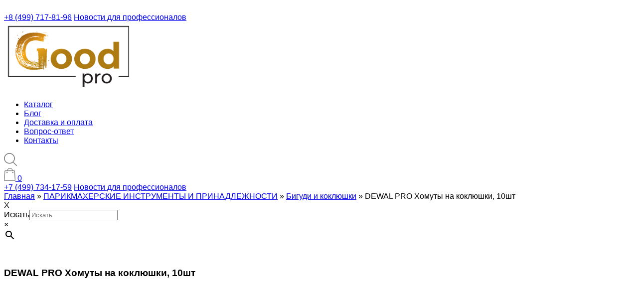

--- FILE ---
content_type: text/html; charset=UTF-8
request_url: https://goodzel.ru/product/34517/
body_size: 20092
content:
<!doctype html>
<html lang="ru-RU" >

<head>
    <meta charset="UTF-8">
    <meta name="viewport" content="width=device-width, initial-scale=1.0">
    <link rel="preconnect" href="https://fonts.gstatic.com">
    <link rel="stylesheet" type="text/css" href="//cdn.jsdelivr.net/npm/slick-carousel@1.8.1/slick/slick.css" />
    <link href="https://fonts.googleapis.com/css2?family=Montserrat:wght@400;500;700&display=swap" rel="stylesheet">
    <link rel="stylesheet" href="https://goodzel.ru/wp-content/themes/goodzel/css/style.css">
	<meta charset="UTF-8" />
	<meta name="viewport" content="width=device-width, initial-scale=1" />
	<meta name='robots' content='index, follow, max-image-preview:large, max-snippet:-1, max-video-preview:-1' />

	<!-- This site is optimized with the Yoast SEO plugin v26.6 - https://yoast.com/wordpress/plugins/seo/ -->
	<title>DEWAL PRO Хомуты на коклюшки, 10шт - Интернет магазин профессиональной косметики Хороший</title>
	<meta name="description" content="DEWAL PRO Хомуты на коклюшки, 10шт - купить в интернет магазине ХОРОШИЙ. В нашем ассортименте большое разнообразие профессиональных брендовых средств. Тел. ☎+7 (499) 734-17-59" />
	<link rel="canonical" href="https://goodzel.ru/product/34517/" />
	<meta property="og:locale" content="ru_RU" />
	<meta property="og:type" content="article" />
	<meta property="og:title" content="DEWAL PRO Хомуты на коклюшки, 10шт - Интернет магазин профессиональной косметики Хороший" />
	<meta property="og:description" content="DEWAL PRO Хомуты на коклюшки, 10шт - купить в интернет магазине ХОРОШИЙ. В нашем ассортименте большое разнообразие профессиональных брендовых средств. Тел. ☎+7 (499) 734-17-59" />
	<meta property="og:url" content="https://goodzel.ru/product/34517/" />
	<meta property="og:site_name" content="Интернет магазин профессиональной косметики Хороший" />
	<meta property="article:modified_time" content="2026-01-15T19:22:57+00:00" />
	<meta property="og:image" content="http://goodzel.ru/wp-content/uploads/2021/02/dewal_professional_khomuty_na_koklyushki_dewal_silikonovye_dlinnye_50_sht_2177114_1.jpg" />
	<meta property="og:image:width" content="550" />
	<meta property="og:image:height" content="550" />
	<meta property="og:image:type" content="image/jpeg" />
	<meta name="twitter:card" content="summary_large_image" />
	<meta name="twitter:label1" content="Примерное время для чтения" />
	<meta name="twitter:data1" content="1 минута" />
	<script type="application/ld+json" class="yoast-schema-graph">{"@context":"https://schema.org","@graph":[{"@type":"WebPage","@id":"https://goodzel.ru/product/34517/","url":"https://goodzel.ru/product/34517/","name":"DEWAL PRO Хомуты на коклюшки, 10шт - Интернет магазин профессиональной косметики Хороший","isPartOf":{"@id":"https://goodzel.ru/#website"},"primaryImageOfPage":{"@id":"https://goodzel.ru/product/34517/#primaryimage"},"image":{"@id":"https://goodzel.ru/product/34517/#primaryimage"},"thumbnailUrl":"https://goodzel.ru/wp-content/uploads/2021/02/dewal_professional_khomuty_na_koklyushki_dewal_silikonovye_dlinnye_50_sht_2177114_1.jpg","datePublished":"2021-02-01T21:44:31+00:00","dateModified":"2026-01-15T19:22:57+00:00","description":"DEWAL PRO Хомуты на коклюшки, 10шт - купить в интернет магазине ХОРОШИЙ. В нашем ассортименте большое разнообразие профессиональных брендовых средств. Тел. ☎+7 (499) 734-17-59","breadcrumb":{"@id":"https://goodzel.ru/product/34517/#breadcrumb"},"inLanguage":"ru-RU","potentialAction":[{"@type":"ReadAction","target":["https://goodzel.ru/product/34517/"]}]},{"@type":"ImageObject","inLanguage":"ru-RU","@id":"https://goodzel.ru/product/34517/#primaryimage","url":"https://goodzel.ru/wp-content/uploads/2021/02/dewal_professional_khomuty_na_koklyushki_dewal_silikonovye_dlinnye_50_sht_2177114_1.jpg","contentUrl":"https://goodzel.ru/wp-content/uploads/2021/02/dewal_professional_khomuty_na_koklyushki_dewal_silikonovye_dlinnye_50_sht_2177114_1.jpg","width":550,"height":550},{"@type":"BreadcrumbList","@id":"https://goodzel.ru/product/34517/#breadcrumb","itemListElement":[{"@type":"ListItem","position":1,"name":"Главная страница","item":"https://goodzel.ru/"},{"@type":"ListItem","position":2,"name":"DEWAL PRO Хомуты на коклюшки, 10шт"}]},{"@type":"WebSite","@id":"https://goodzel.ru/#website","url":"https://goodzel.ru/","name":"Интернет магазин профессиональной косметики Хороший","description":"","publisher":{"@id":"https://goodzel.ru/#organization"},"potentialAction":[{"@type":"SearchAction","target":{"@type":"EntryPoint","urlTemplate":"https://goodzel.ru/?s={search_term_string}"},"query-input":{"@type":"PropertyValueSpecification","valueRequired":true,"valueName":"search_term_string"}}],"inLanguage":"ru-RU"},{"@type":"Organization","@id":"https://goodzel.ru/#organization","name":"Интернет-магазин Хороший","url":"https://goodzel.ru/","logo":{"@type":"ImageObject","inLanguage":"ru-RU","@id":"https://goodzel.ru/#/schema/logo/image/","url":"https://goodzel.ru/wp-content/uploads/2021/03/logo.png","contentUrl":"https://goodzel.ru/wp-content/uploads/2021/03/logo.png","width":300,"height":159,"caption":"Интернет-магазин Хороший"},"image":{"@id":"https://goodzel.ru/#/schema/logo/image/"}}]}</script>
	<!-- / Yoast SEO plugin. -->


<link rel="alternate" type="application/rss+xml" title="Интернет магазин профессиональной косметики Хороший &raquo; Лента" href="https://goodzel.ru/feed/" />
<link rel="alternate" type="application/rss+xml" title="Интернет магазин профессиональной косметики Хороший &raquo; Лента комментариев" href="https://goodzel.ru/comments/feed/" />
<link rel="alternate" title="oEmbed (JSON)" type="application/json+oembed" href="https://goodzel.ru/wp-json/oembed/1.0/embed?url=https%3A%2F%2Fgoodzel.ru%2Fproduct%2F34517%2F" />
<link rel="alternate" title="oEmbed (XML)" type="text/xml+oembed" href="https://goodzel.ru/wp-json/oembed/1.0/embed?url=https%3A%2F%2Fgoodzel.ru%2Fproduct%2F34517%2F&#038;format=xml" />
<style id='wp-img-auto-sizes-contain-inline-css'>
img:is([sizes=auto i],[sizes^="auto," i]){contain-intrinsic-size:3000px 1500px}
/*# sourceURL=wp-img-auto-sizes-contain-inline-css */
</style>
<style id='wp-emoji-styles-inline-css'>

	img.wp-smiley, img.emoji {
		display: inline !important;
		border: none !important;
		box-shadow: none !important;
		height: 1em !important;
		width: 1em !important;
		margin: 0 0.07em !important;
		vertical-align: -0.1em !important;
		background: none !important;
		padding: 0 !important;
	}
/*# sourceURL=wp-emoji-styles-inline-css */
</style>
<style id='wp-block-library-inline-css'>
:root{--wp-block-synced-color:#7a00df;--wp-block-synced-color--rgb:122,0,223;--wp-bound-block-color:var(--wp-block-synced-color);--wp-editor-canvas-background:#ddd;--wp-admin-theme-color:#007cba;--wp-admin-theme-color--rgb:0,124,186;--wp-admin-theme-color-darker-10:#006ba1;--wp-admin-theme-color-darker-10--rgb:0,107,160.5;--wp-admin-theme-color-darker-20:#005a87;--wp-admin-theme-color-darker-20--rgb:0,90,135;--wp-admin-border-width-focus:2px}@media (min-resolution:192dpi){:root{--wp-admin-border-width-focus:1.5px}}.wp-element-button{cursor:pointer}:root .has-very-light-gray-background-color{background-color:#eee}:root .has-very-dark-gray-background-color{background-color:#313131}:root .has-very-light-gray-color{color:#eee}:root .has-very-dark-gray-color{color:#313131}:root .has-vivid-green-cyan-to-vivid-cyan-blue-gradient-background{background:linear-gradient(135deg,#00d084,#0693e3)}:root .has-purple-crush-gradient-background{background:linear-gradient(135deg,#34e2e4,#4721fb 50%,#ab1dfe)}:root .has-hazy-dawn-gradient-background{background:linear-gradient(135deg,#faaca8,#dad0ec)}:root .has-subdued-olive-gradient-background{background:linear-gradient(135deg,#fafae1,#67a671)}:root .has-atomic-cream-gradient-background{background:linear-gradient(135deg,#fdd79a,#004a59)}:root .has-nightshade-gradient-background{background:linear-gradient(135deg,#330968,#31cdcf)}:root .has-midnight-gradient-background{background:linear-gradient(135deg,#020381,#2874fc)}:root{--wp--preset--font-size--normal:16px;--wp--preset--font-size--huge:42px}.has-regular-font-size{font-size:1em}.has-larger-font-size{font-size:2.625em}.has-normal-font-size{font-size:var(--wp--preset--font-size--normal)}.has-huge-font-size{font-size:var(--wp--preset--font-size--huge)}.has-text-align-center{text-align:center}.has-text-align-left{text-align:left}.has-text-align-right{text-align:right}.has-fit-text{white-space:nowrap!important}#end-resizable-editor-section{display:none}.aligncenter{clear:both}.items-justified-left{justify-content:flex-start}.items-justified-center{justify-content:center}.items-justified-right{justify-content:flex-end}.items-justified-space-between{justify-content:space-between}.screen-reader-text{border:0;clip-path:inset(50%);height:1px;margin:-1px;overflow:hidden;padding:0;position:absolute;width:1px;word-wrap:normal!important}.screen-reader-text:focus{background-color:#ddd;clip-path:none;color:#444;display:block;font-size:1em;height:auto;left:5px;line-height:normal;padding:15px 23px 14px;text-decoration:none;top:5px;width:auto;z-index:100000}html :where(.has-border-color){border-style:solid}html :where([style*=border-top-color]){border-top-style:solid}html :where([style*=border-right-color]){border-right-style:solid}html :where([style*=border-bottom-color]){border-bottom-style:solid}html :where([style*=border-left-color]){border-left-style:solid}html :where([style*=border-width]){border-style:solid}html :where([style*=border-top-width]){border-top-style:solid}html :where([style*=border-right-width]){border-right-style:solid}html :where([style*=border-bottom-width]){border-bottom-style:solid}html :where([style*=border-left-width]){border-left-style:solid}html :where(img[class*=wp-image-]){height:auto;max-width:100%}:where(figure){margin:0 0 1em}html :where(.is-position-sticky){--wp-admin--admin-bar--position-offset:var(--wp-admin--admin-bar--height,0px)}@media screen and (max-width:600px){html :where(.is-position-sticky){--wp-admin--admin-bar--position-offset:0px}}

/*# sourceURL=wp-block-library-inline-css */
</style><link rel='stylesheet' id='wc-blocks-style-css' href='https://goodzel.ru/wp-content/plugins/woocommerce/assets/client/blocks/wc-blocks.css?ver=wc-10.4.3' media='all' />
<style id='global-styles-inline-css'>
:root{--wp--preset--aspect-ratio--square: 1;--wp--preset--aspect-ratio--4-3: 4/3;--wp--preset--aspect-ratio--3-4: 3/4;--wp--preset--aspect-ratio--3-2: 3/2;--wp--preset--aspect-ratio--2-3: 2/3;--wp--preset--aspect-ratio--16-9: 16/9;--wp--preset--aspect-ratio--9-16: 9/16;--wp--preset--color--black: #000000;--wp--preset--color--cyan-bluish-gray: #abb8c3;--wp--preset--color--white: #FFFFFF;--wp--preset--color--pale-pink: #f78da7;--wp--preset--color--vivid-red: #cf2e2e;--wp--preset--color--luminous-vivid-orange: #ff6900;--wp--preset--color--luminous-vivid-amber: #fcb900;--wp--preset--color--light-green-cyan: #7bdcb5;--wp--preset--color--vivid-green-cyan: #00d084;--wp--preset--color--pale-cyan-blue: #8ed1fc;--wp--preset--color--vivid-cyan-blue: #0693e3;--wp--preset--color--vivid-purple: #9b51e0;--wp--preset--color--dark-gray: #28303D;--wp--preset--color--gray: #39414D;--wp--preset--color--green: #D1E4DD;--wp--preset--color--blue: #D1DFE4;--wp--preset--color--purple: #D1D1E4;--wp--preset--color--red: #E4D1D1;--wp--preset--color--orange: #E4DAD1;--wp--preset--color--yellow: #EEEADD;--wp--preset--gradient--vivid-cyan-blue-to-vivid-purple: linear-gradient(135deg,rgb(6,147,227) 0%,rgb(155,81,224) 100%);--wp--preset--gradient--light-green-cyan-to-vivid-green-cyan: linear-gradient(135deg,rgb(122,220,180) 0%,rgb(0,208,130) 100%);--wp--preset--gradient--luminous-vivid-amber-to-luminous-vivid-orange: linear-gradient(135deg,rgb(252,185,0) 0%,rgb(255,105,0) 100%);--wp--preset--gradient--luminous-vivid-orange-to-vivid-red: linear-gradient(135deg,rgb(255,105,0) 0%,rgb(207,46,46) 100%);--wp--preset--gradient--very-light-gray-to-cyan-bluish-gray: linear-gradient(135deg,rgb(238,238,238) 0%,rgb(169,184,195) 100%);--wp--preset--gradient--cool-to-warm-spectrum: linear-gradient(135deg,rgb(74,234,220) 0%,rgb(151,120,209) 20%,rgb(207,42,186) 40%,rgb(238,44,130) 60%,rgb(251,105,98) 80%,rgb(254,248,76) 100%);--wp--preset--gradient--blush-light-purple: linear-gradient(135deg,rgb(255,206,236) 0%,rgb(152,150,240) 100%);--wp--preset--gradient--blush-bordeaux: linear-gradient(135deg,rgb(254,205,165) 0%,rgb(254,45,45) 50%,rgb(107,0,62) 100%);--wp--preset--gradient--luminous-dusk: linear-gradient(135deg,rgb(255,203,112) 0%,rgb(199,81,192) 50%,rgb(65,88,208) 100%);--wp--preset--gradient--pale-ocean: linear-gradient(135deg,rgb(255,245,203) 0%,rgb(182,227,212) 50%,rgb(51,167,181) 100%);--wp--preset--gradient--electric-grass: linear-gradient(135deg,rgb(202,248,128) 0%,rgb(113,206,126) 100%);--wp--preset--gradient--midnight: linear-gradient(135deg,rgb(2,3,129) 0%,rgb(40,116,252) 100%);--wp--preset--gradient--purple-to-yellow: linear-gradient(160deg, #D1D1E4 0%, #EEEADD 100%);--wp--preset--gradient--yellow-to-purple: linear-gradient(160deg, #EEEADD 0%, #D1D1E4 100%);--wp--preset--gradient--green-to-yellow: linear-gradient(160deg, #D1E4DD 0%, #EEEADD 100%);--wp--preset--gradient--yellow-to-green: linear-gradient(160deg, #EEEADD 0%, #D1E4DD 100%);--wp--preset--gradient--red-to-yellow: linear-gradient(160deg, #E4D1D1 0%, #EEEADD 100%);--wp--preset--gradient--yellow-to-red: linear-gradient(160deg, #EEEADD 0%, #E4D1D1 100%);--wp--preset--gradient--purple-to-red: linear-gradient(160deg, #D1D1E4 0%, #E4D1D1 100%);--wp--preset--gradient--red-to-purple: linear-gradient(160deg, #E4D1D1 0%, #D1D1E4 100%);--wp--preset--font-size--small: 18px;--wp--preset--font-size--medium: 20px;--wp--preset--font-size--large: 24px;--wp--preset--font-size--x-large: 42px;--wp--preset--font-size--extra-small: 16px;--wp--preset--font-size--normal: 20px;--wp--preset--font-size--extra-large: 40px;--wp--preset--font-size--huge: 96px;--wp--preset--font-size--gigantic: 144px;--wp--preset--spacing--20: 0.44rem;--wp--preset--spacing--30: 0.67rem;--wp--preset--spacing--40: 1rem;--wp--preset--spacing--50: 1.5rem;--wp--preset--spacing--60: 2.25rem;--wp--preset--spacing--70: 3.38rem;--wp--preset--spacing--80: 5.06rem;--wp--preset--shadow--natural: 6px 6px 9px rgba(0, 0, 0, 0.2);--wp--preset--shadow--deep: 12px 12px 50px rgba(0, 0, 0, 0.4);--wp--preset--shadow--sharp: 6px 6px 0px rgba(0, 0, 0, 0.2);--wp--preset--shadow--outlined: 6px 6px 0px -3px rgb(255, 255, 255), 6px 6px rgb(0, 0, 0);--wp--preset--shadow--crisp: 6px 6px 0px rgb(0, 0, 0);}:where(.is-layout-flex){gap: 0.5em;}:where(.is-layout-grid){gap: 0.5em;}body .is-layout-flex{display: flex;}.is-layout-flex{flex-wrap: wrap;align-items: center;}.is-layout-flex > :is(*, div){margin: 0;}body .is-layout-grid{display: grid;}.is-layout-grid > :is(*, div){margin: 0;}:where(.wp-block-columns.is-layout-flex){gap: 2em;}:where(.wp-block-columns.is-layout-grid){gap: 2em;}:where(.wp-block-post-template.is-layout-flex){gap: 1.25em;}:where(.wp-block-post-template.is-layout-grid){gap: 1.25em;}.has-black-color{color: var(--wp--preset--color--black) !important;}.has-cyan-bluish-gray-color{color: var(--wp--preset--color--cyan-bluish-gray) !important;}.has-white-color{color: var(--wp--preset--color--white) !important;}.has-pale-pink-color{color: var(--wp--preset--color--pale-pink) !important;}.has-vivid-red-color{color: var(--wp--preset--color--vivid-red) !important;}.has-luminous-vivid-orange-color{color: var(--wp--preset--color--luminous-vivid-orange) !important;}.has-luminous-vivid-amber-color{color: var(--wp--preset--color--luminous-vivid-amber) !important;}.has-light-green-cyan-color{color: var(--wp--preset--color--light-green-cyan) !important;}.has-vivid-green-cyan-color{color: var(--wp--preset--color--vivid-green-cyan) !important;}.has-pale-cyan-blue-color{color: var(--wp--preset--color--pale-cyan-blue) !important;}.has-vivid-cyan-blue-color{color: var(--wp--preset--color--vivid-cyan-blue) !important;}.has-vivid-purple-color{color: var(--wp--preset--color--vivid-purple) !important;}.has-black-background-color{background-color: var(--wp--preset--color--black) !important;}.has-cyan-bluish-gray-background-color{background-color: var(--wp--preset--color--cyan-bluish-gray) !important;}.has-white-background-color{background-color: var(--wp--preset--color--white) !important;}.has-pale-pink-background-color{background-color: var(--wp--preset--color--pale-pink) !important;}.has-vivid-red-background-color{background-color: var(--wp--preset--color--vivid-red) !important;}.has-luminous-vivid-orange-background-color{background-color: var(--wp--preset--color--luminous-vivid-orange) !important;}.has-luminous-vivid-amber-background-color{background-color: var(--wp--preset--color--luminous-vivid-amber) !important;}.has-light-green-cyan-background-color{background-color: var(--wp--preset--color--light-green-cyan) !important;}.has-vivid-green-cyan-background-color{background-color: var(--wp--preset--color--vivid-green-cyan) !important;}.has-pale-cyan-blue-background-color{background-color: var(--wp--preset--color--pale-cyan-blue) !important;}.has-vivid-cyan-blue-background-color{background-color: var(--wp--preset--color--vivid-cyan-blue) !important;}.has-vivid-purple-background-color{background-color: var(--wp--preset--color--vivid-purple) !important;}.has-black-border-color{border-color: var(--wp--preset--color--black) !important;}.has-cyan-bluish-gray-border-color{border-color: var(--wp--preset--color--cyan-bluish-gray) !important;}.has-white-border-color{border-color: var(--wp--preset--color--white) !important;}.has-pale-pink-border-color{border-color: var(--wp--preset--color--pale-pink) !important;}.has-vivid-red-border-color{border-color: var(--wp--preset--color--vivid-red) !important;}.has-luminous-vivid-orange-border-color{border-color: var(--wp--preset--color--luminous-vivid-orange) !important;}.has-luminous-vivid-amber-border-color{border-color: var(--wp--preset--color--luminous-vivid-amber) !important;}.has-light-green-cyan-border-color{border-color: var(--wp--preset--color--light-green-cyan) !important;}.has-vivid-green-cyan-border-color{border-color: var(--wp--preset--color--vivid-green-cyan) !important;}.has-pale-cyan-blue-border-color{border-color: var(--wp--preset--color--pale-cyan-blue) !important;}.has-vivid-cyan-blue-border-color{border-color: var(--wp--preset--color--vivid-cyan-blue) !important;}.has-vivid-purple-border-color{border-color: var(--wp--preset--color--vivid-purple) !important;}.has-vivid-cyan-blue-to-vivid-purple-gradient-background{background: var(--wp--preset--gradient--vivid-cyan-blue-to-vivid-purple) !important;}.has-light-green-cyan-to-vivid-green-cyan-gradient-background{background: var(--wp--preset--gradient--light-green-cyan-to-vivid-green-cyan) !important;}.has-luminous-vivid-amber-to-luminous-vivid-orange-gradient-background{background: var(--wp--preset--gradient--luminous-vivid-amber-to-luminous-vivid-orange) !important;}.has-luminous-vivid-orange-to-vivid-red-gradient-background{background: var(--wp--preset--gradient--luminous-vivid-orange-to-vivid-red) !important;}.has-very-light-gray-to-cyan-bluish-gray-gradient-background{background: var(--wp--preset--gradient--very-light-gray-to-cyan-bluish-gray) !important;}.has-cool-to-warm-spectrum-gradient-background{background: var(--wp--preset--gradient--cool-to-warm-spectrum) !important;}.has-blush-light-purple-gradient-background{background: var(--wp--preset--gradient--blush-light-purple) !important;}.has-blush-bordeaux-gradient-background{background: var(--wp--preset--gradient--blush-bordeaux) !important;}.has-luminous-dusk-gradient-background{background: var(--wp--preset--gradient--luminous-dusk) !important;}.has-pale-ocean-gradient-background{background: var(--wp--preset--gradient--pale-ocean) !important;}.has-electric-grass-gradient-background{background: var(--wp--preset--gradient--electric-grass) !important;}.has-midnight-gradient-background{background: var(--wp--preset--gradient--midnight) !important;}.has-small-font-size{font-size: var(--wp--preset--font-size--small) !important;}.has-medium-font-size{font-size: var(--wp--preset--font-size--medium) !important;}.has-large-font-size{font-size: var(--wp--preset--font-size--large) !important;}.has-x-large-font-size{font-size: var(--wp--preset--font-size--x-large) !important;}
/*# sourceURL=global-styles-inline-css */
</style>

<style id='classic-theme-styles-inline-css'>
/*! This file is auto-generated */
.wp-block-button__link{color:#fff;background-color:#32373c;border-radius:9999px;box-shadow:none;text-decoration:none;padding:calc(.667em + 2px) calc(1.333em + 2px);font-size:1.125em}.wp-block-file__button{background:#32373c;color:#fff;text-decoration:none}
/*# sourceURL=/wp-includes/css/classic-themes.min.css */
</style>
<link rel='stylesheet' id='contact-form-7-css' href='https://goodzel.ru/wp-content/plugins/contact-form-7/includes/css/styles.css?ver=6.1.4' media='all' />
<link rel='stylesheet' id='woocommerce-bm-locations-css' href='https://goodzel.ru/wp-content/plugins/woocommerce-bm-locations/public/css/wc-bm-locations-public.css?ver=1.0.1' media='all' />
<link rel='stylesheet' id='photoswipe-css' href='https://goodzel.ru/wp-content/plugins/woocommerce/assets/css/photoswipe/photoswipe.min.css?ver=10.4.3' media='all' />
<link rel='stylesheet' id='photoswipe-default-skin-css' href='https://goodzel.ru/wp-content/plugins/woocommerce/assets/css/photoswipe/default-skin/default-skin.min.css?ver=10.4.3' media='all' />
<link rel='stylesheet' id='woocommerce-layout-css' href='https://goodzel.ru/wp-content/plugins/woocommerce/assets/css/woocommerce-layout.css?ver=10.4.3' media='all' />
<link rel='stylesheet' id='woocommerce-smallscreen-css' href='https://goodzel.ru/wp-content/plugins/woocommerce/assets/css/woocommerce-smallscreen.css?ver=10.4.3' media='only screen and (max-width: 768px)' />
<link rel='stylesheet' id='woocommerce-general-css' href='https://goodzel.ru/wp-content/plugins/woocommerce/assets/css/woocommerce.css?ver=10.4.3' media='all' />
<style id='woocommerce-inline-inline-css'>
.woocommerce form .form-row .required { visibility: visible; }
/*# sourceURL=woocommerce-inline-inline-css */
</style>
<link rel='stylesheet' id='wt-smart-coupon-for-woo-css' href='https://goodzel.ru/wp-content/plugins/wt-smart-coupons-for-woocommerce/public/css/wt-smart-coupon-public.css?ver=2.2.6' media='all' />
<link rel='stylesheet' id='aws-style-css' href='https://goodzel.ru/wp-content/plugins/advanced-woo-search/assets/css/common.min.css?ver=3.52' media='all' />
<link rel='stylesheet' id='twenty-twenty-one-style-css' href='https://goodzel.ru/wp-content/themes/goodzel/style.css?ver=6.9' media='all' />
<style id='twenty-twenty-one-style-inline-css'>
body,input,textarea,button,.button,.faux-button,.wp-block-button__link,.wp-block-file__button,.has-drop-cap:not(:focus)::first-letter,.has-drop-cap:not(:focus)::first-letter,.entry-content .wp-block-archives,.entry-content .wp-block-categories,.entry-content .wp-block-cover-image,.entry-content .wp-block-latest-comments,.entry-content .wp-block-latest-posts,.entry-content .wp-block-pullquote,.entry-content .wp-block-quote.is-large,.entry-content .wp-block-quote.is-style-large,.entry-content .wp-block-archives *,.entry-content .wp-block-categories *,.entry-content .wp-block-latest-posts *,.entry-content .wp-block-latest-comments *,.entry-content p,.entry-content ol,.entry-content ul,.entry-content dl,.entry-content dt,.entry-content cite,.entry-content figcaption,.entry-content .wp-caption-text,.comment-content p,.comment-content ol,.comment-content ul,.comment-content dl,.comment-content dt,.comment-content cite,.comment-content figcaption,.comment-content .wp-caption-text,.widget_text p,.widget_text ol,.widget_text ul,.widget_text dl,.widget_text dt,.widget-content .rssSummary,.widget-content cite,.widget-content figcaption,.widget-content .wp-caption-text { font-family: 'Helvetica Neue',Helvetica,'Segoe UI',Arial,sans-serif; }
/*# sourceURL=twenty-twenty-one-style-inline-css */
</style>
<link rel='stylesheet' id='twenty-twenty-one-print-style-css' href='https://goodzel.ru/wp-content/themes/goodzel/assets/css/print.css?ver=6.9' media='print' />
<script src="https://goodzel.ru/wp-includes/js/jquery/jquery.min.js?ver=3.7.1" id="jquery-core-js"></script>
<script src="https://goodzel.ru/wp-includes/js/jquery/jquery-migrate.min.js?ver=3.4.1" id="jquery-migrate-js"></script>
<script src="https://goodzel.ru/wp-content/plugins/woocommerce-bm-locations/public/js/wc-bm-locations-public.js?ver=1.0.1" id="woocommerce-bm-locations-js"></script>
<script src="https://goodzel.ru/wp-content/plugins/woocommerce/assets/js/jquery-blockui/jquery.blockUI.min.js?ver=2.7.0-wc.10.4.3" id="wc-jquery-blockui-js" defer data-wp-strategy="defer"></script>
<script id="wc-add-to-cart-js-extra">
var wc_add_to_cart_params = {"ajax_url":"/wp-admin/admin-ajax.php","wc_ajax_url":"/?wc-ajax=%%endpoint%%","i18n_view_cart":"\u041f\u0440\u043e\u0441\u043c\u043e\u0442\u0440 \u043a\u043e\u0440\u0437\u0438\u043d\u044b","cart_url":"https://goodzel.ru/cart/","is_cart":"","cart_redirect_after_add":"no"};
//# sourceURL=wc-add-to-cart-js-extra
</script>
<script src="https://goodzel.ru/wp-content/plugins/woocommerce/assets/js/frontend/add-to-cart.min.js?ver=10.4.3" id="wc-add-to-cart-js" defer data-wp-strategy="defer"></script>
<script src="https://goodzel.ru/wp-content/plugins/woocommerce/assets/js/zoom/jquery.zoom.min.js?ver=1.7.21-wc.10.4.3" id="wc-zoom-js" defer data-wp-strategy="defer"></script>
<script src="https://goodzel.ru/wp-content/plugins/woocommerce/assets/js/flexslider/jquery.flexslider.min.js?ver=2.7.2-wc.10.4.3" id="wc-flexslider-js" defer data-wp-strategy="defer"></script>
<script src="https://goodzel.ru/wp-content/plugins/woocommerce/assets/js/photoswipe/photoswipe.min.js?ver=4.1.1-wc.10.4.3" id="wc-photoswipe-js" defer data-wp-strategy="defer"></script>
<script src="https://goodzel.ru/wp-content/plugins/woocommerce/assets/js/photoswipe/photoswipe-ui-default.min.js?ver=4.1.1-wc.10.4.3" id="wc-photoswipe-ui-default-js" defer data-wp-strategy="defer"></script>
<script id="wc-single-product-js-extra">
var wc_single_product_params = {"i18n_required_rating_text":"\u041f\u043e\u0436\u0430\u043b\u0443\u0439\u0441\u0442\u0430, \u043f\u043e\u0441\u0442\u0430\u0432\u044c\u0442\u0435 \u043e\u0446\u0435\u043d\u043a\u0443","i18n_rating_options":["1 \u0438\u0437 5 \u0437\u0432\u0451\u0437\u0434","2 \u0438\u0437 5 \u0437\u0432\u0451\u0437\u0434","3 \u0438\u0437 5 \u0437\u0432\u0451\u0437\u0434","4 \u0438\u0437 5 \u0437\u0432\u0451\u0437\u0434","5 \u0438\u0437 5 \u0437\u0432\u0451\u0437\u0434"],"i18n_product_gallery_trigger_text":"\u041f\u0440\u043e\u0441\u043c\u043e\u0442\u0440 \u0433\u0430\u043b\u0435\u0440\u0435\u0438 \u0438\u0437\u043e\u0431\u0440\u0430\u0436\u0435\u043d\u0438\u0439 \u0432 \u043f\u043e\u043b\u043d\u043e\u044d\u043a\u0440\u0430\u043d\u043d\u043e\u043c \u0440\u0435\u0436\u0438\u043c\u0435","review_rating_required":"yes","flexslider":{"rtl":false,"animation":"slide","smoothHeight":true,"directionNav":false,"controlNav":"thumbnails","slideshow":false,"animationSpeed":500,"animationLoop":false,"allowOneSlide":false},"zoom_enabled":"1","zoom_options":[],"photoswipe_enabled":"1","photoswipe_options":{"shareEl":false,"closeOnScroll":false,"history":false,"hideAnimationDuration":0,"showAnimationDuration":0},"flexslider_enabled":"1"};
//# sourceURL=wc-single-product-js-extra
</script>
<script src="https://goodzel.ru/wp-content/plugins/woocommerce/assets/js/frontend/single-product.min.js?ver=10.4.3" id="wc-single-product-js" defer data-wp-strategy="defer"></script>
<script src="https://goodzel.ru/wp-content/plugins/woocommerce/assets/js/js-cookie/js.cookie.min.js?ver=2.1.4-wc.10.4.3" id="wc-js-cookie-js" defer data-wp-strategy="defer"></script>
<script id="woocommerce-js-extra">
var woocommerce_params = {"ajax_url":"/wp-admin/admin-ajax.php","wc_ajax_url":"/?wc-ajax=%%endpoint%%","i18n_password_show":"\u041f\u043e\u043a\u0430\u0437\u0430\u0442\u044c \u043f\u0430\u0440\u043e\u043b\u044c","i18n_password_hide":"\u0421\u043a\u0440\u044b\u0442\u044c \u043f\u0430\u0440\u043e\u043b\u044c"};
//# sourceURL=woocommerce-js-extra
</script>
<script src="https://goodzel.ru/wp-content/plugins/woocommerce/assets/js/frontend/woocommerce.min.js?ver=10.4.3" id="woocommerce-js" defer data-wp-strategy="defer"></script>
<script id="wt-smart-coupon-for-woo-js-extra">
var WTSmartCouponOBJ = {"ajaxurl":"https://goodzel.ru/wp-admin/admin-ajax.php","wc_ajax_url":"https://goodzel.ru/?wc-ajax=","nonces":{"public":"1116aa382c","apply_coupon":"c478a8cb2d"},"labels":{"please_wait":"\u041f\u043e\u0436\u0430\u043b\u0443\u0439\u0441\u0442\u0430, \u043f\u043e\u0434\u043e\u0436\u0434\u0438\u0442\u0435...","choose_variation":"\u041f\u043e\u0436\u0430\u043b\u0443\u0439\u0441\u0442\u0430, \u0432\u044b\u0431\u0435\u0440\u0438\u0442\u0435 \u0432\u0430\u0440\u0438\u0430\u043d\u0442","error":"\u041e\u0448\u0438\u0431\u043a\u0430 !!!"},"shipping_method":[],"payment_method":"","is_cart":""};
//# sourceURL=wt-smart-coupon-for-woo-js-extra
</script>
<script src="https://goodzel.ru/wp-content/plugins/wt-smart-coupons-for-woocommerce/public/js/wt-smart-coupon-public.js?ver=2.2.6" id="wt-smart-coupon-for-woo-js"></script>
<link rel="https://api.w.org/" href="https://goodzel.ru/wp-json/" /><link rel="alternate" title="JSON" type="application/json" href="https://goodzel.ru/wp-json/wp/v2/product/32009" /><link rel="EditURI" type="application/rsd+xml" title="RSD" href="https://goodzel.ru/xmlrpc.php?rsd" />
<meta name="generator" content="WordPress 6.9" />
<meta name="generator" content="WooCommerce 10.4.3" />
<link rel='shortlink' href='https://goodzel.ru/?p=32009' />
	<noscript><style>.woocommerce-product-gallery{ opacity: 1 !important; }</style></noscript>
	<style>.recentcomments a{display:inline !important;padding:0 !important;margin:0 !important;}</style><link rel="icon" href="https://goodzel.ru/wp-content/uploads/2021/01/cropped-cropped-fav-32x32.png" sizes="32x32" />
<link rel="icon" href="https://goodzel.ru/wp-content/uploads/2021/01/cropped-cropped-fav-192x192.png" sizes="192x192" />
<link rel="apple-touch-icon" href="https://goodzel.ru/wp-content/uploads/2021/01/cropped-cropped-fav-180x180.png" />
<meta name="msapplication-TileImage" content="https://goodzel.ru/wp-content/uploads/2021/01/cropped-cropped-fav-270x270.png" />
		<style id="wp-custom-css">
			.bml-cart-locations-container{display: none;}
.post .entry-content ul{
	    list-style: disc;
		padding-left: 30px;
	
}
.woocommerce-info,
#woocommerce-info{
	font-weight: bold;
	font-size: 17px;
}
.cat-item-368{
		display: block !important;
}
a[href="https://www.instagram.com/goodzel/"],
a[href="https://www.facebook.com/%D0%A5%D0%BE%D1%80%D0%BE%D1%88%D0%B8%D0%B9-%D0%BC%D0%B0%D0%B3%D0%B0%D0%B7%D0%B8%D0%BD-%D0%BF%D1%80%D0%BE%D1%84%D0%B5%D1%81%D1%81%D0%B8%D0%BE%D0%BD%D0%B0%D0%BB%D1%8C%D0%BD%D0%BE%D0%B9-%D0%BA%D0%BE%D1%81%D0%BC%D0%B5%D1%82%D0%B8%D0%BA%D0%B8-%D0%BF%D0%B0%D1%80%D0%B8%D0%BA%D0%BC%D0%B0%D1%85%D0%B5%D1%80%D1%81%D0%BA%D0%B8%D1%85-%D0%B8%D0%BD%D1%81%D1%82%D1%80%D1%83%D0%BC%D0%B5%D0%BD%D1%82%D0%BE%D0%B2-308277813200544/"]{
	display: none !important;
}

@media(max-width: 760px){
	
	.main_slider-img{
		background: #ebecf1 !important;
	}
}		</style>
		
 
</head>

<body class="wp-singular product-template-default single single-product postid-32009 wp-embed-responsive wp-theme-goodzel theme-goodzel woocommerce woocommerce-page woocommerce-no-js is-light-theme no-js singular has-main-navigation">


    <header class="header">
        <div class="header_top">
            <div class="container">
                <div class="header_top-wrapper">
                    <div class="header_top-messanges">
                        <a href="https://www.instagram.com/goodzel/" target="_blank" class="header_top-messange">
                            <svg xmlns="http://www.w3.org/2000/svg" xmlns:xlink="http://www.w3.org/1999/xlink"
                                width="20" height="20" viewBox="0 0 20 20">
                                <defs>
                                    <style>
                                        .cls-1 {
                                            opacity: 0.5;
                                        }
                                    </style>
                                </defs>
                                <image class="cls-1" width="20" height="20"
                                    xlink:href="[data-uri]" />
                            </svg>
                        </a>
                        <a href="https://vk.com/mag1824" target="_blank"  class="header_top-messange">
                            <svg xmlns="http://www.w3.org/2000/svg" xmlns:xlink="http://www.w3.org/1999/xlink"
                                width="22" height="12" viewBox="0 0 22 12">
                                <defs>
                                    <style>
                                        .cls-1 {
                                            opacity: 0.5;
                                        }
                                    </style>
                                </defs>
                                <image class="cls-1" width="22" height="12"
                                    xlink:href="[data-uri]" />
                            </svg>

                        </a>
                        <a href="https://www.facebook.com/%D0%A5%D0%BE%D1%80%D0%BE%D1%88%D0%B8%D0%B9-%D0%BC%D0%B0%D0%B3%D0%B0%D0%B7%D0%B8%D0%BD-%D0%BF%D1%80%D0%BE%D1%84%D0%B5%D1%81%D1%81%D0%B8%D0%BE%D0%BD%D0%B0%D0%BB%D1%8C%D0%BD%D0%BE%D0%B9-%D0%BA%D0%BE%D1%81%D0%BC%D0%B5%D1%82%D0%B8%D0%BA%D0%B8-%D0%BF%D0%B0%D1%80%D0%B8%D0%BA%D0%BC%D0%B0%D1%85%D0%B5%D1%80%D1%81%D0%BA%D0%B8%D1%85-%D0%B8%D0%BD%D1%81%D1%82%D1%80%D1%83%D0%BC%D0%B5%D0%BD%D1%82%D0%BE%D0%B2-308277813200544/" target="_blank" class="header_top-messange">
                            <svg xmlns="http://www.w3.org/2000/svg" xmlns:xlink="http://www.w3.org/1999/xlink"
                                width="11" height="18" viewBox="0 0 11 18">
                                <defs>
                                    <style>
                                        .cls-1 {
                                            opacity: 0.5;
                                        }
                                    </style>
                                </defs>
                                <image class="cls-1" width="11" height="18"
                                    xlink:href="[data-uri]" />
                            </svg>

                        </a>
                    </div>
                    <div class="header_top-info">
                        <a href="tel:84997178196" class="header_top-number">+8 (499) 717-81-96</a>
                        <a href="/news/" class="header_top-link">Новости для профессионалов</a>
                    </div>
                </div>

            </div>
        </div>
        <div class="container">
            <div class="header_logo-wrapper">
                <a href="/" class="header_logo">
                    <img src="/wp-content/uploads/2021/01/logo.png" style="height: 137px;" alt="">
                </a>
            </div>
            <div class="header_bot">

                <ul id="menu-%d0%b3%d0%bb%d0%b0%d0%b2%d0%bd%d0%be%d0%b5-%d0%bc%d0%b5%d0%bd%d1%8e" class="menu"><li id="menu-item-237" class="menu-item menu-item-type-post_type menu-item-object-page current_page_parent menu-item-237"><a href="https://goodzel.ru/shop/">Каталог</a></li>
<li id="menu-item-232" class="menu-item menu-item-type-post_type menu-item-object-page menu-item-232"><a href="https://goodzel.ru/news/">Блог</a></li>
<li id="menu-item-30229" class="menu-item menu-item-type-post_type menu-item-object-page menu-item-30229"><a href="https://goodzel.ru/delivery_payment/">Доставка и оплата</a></li>
<li id="menu-item-235" class="menu-item menu-item-type-post_type menu-item-object-page menu-item-235"><a href="https://goodzel.ru/faq/">Вопрос-ответ</a></li>
<li id="menu-item-236" class="menu-item menu-item-type-post_type menu-item-object-page menu-item-236"><a href="https://goodzel.ru/contacts/">Контакты</a></li>
</ul>
                <div class="header_bot-links">
                    <div class="header_bot-search" onclick="jQuery('.top_position_search').show();">
                        <img src="/wp-content/uploads/search.png" alt="">
                    </div>
                    <div class="s-header__basket-wr woocommerce">
                                                <a href="/cart/" class="basket-btn basket-btn_fixed-xs">
                            <span class="basket-btn__label"><img src="/wp-content/uploads/card.png" alt=""></span>
                            <span class="basket-btn__counter">0</span>
                        </a>
                    </div>

                </div>
                <div class="header_top-info mobile_none">
                    <a href="tel:" class="header_top-number">+7 (499) 734-17-59</a>
                    <a href="#" class="header_top-link">Новости для профессионалов</a>
                </div>
            </div>

         <div class="boolka">
                <div class="kama_breadcrumbs" itemscope itemtype="http://schema.org/BreadcrumbList"><span itemprop="itemListElement" itemscope itemtype="http://schema.org/ListItem"><a href="https://goodzel.ru" itemprop="item"><span itemprop="name">Главная</span></a></span><span class="kb_sep"> » </span>
<span itemprop="itemListElement" itemscope itemtype="http://schema.org/ListItem"><a href="https://goodzel.ru/product-category/hairdressing/" itemprop="item"><span itemprop="name">ПАРИКМАХЕРСКИЕ ИНСТРУМЕНТЫ И ПРИНАДЛЕЖНОСТИ</span></a></span><span class="kb_sep"> » </span>
<span itemprop="itemListElement" itemscope itemtype="http://schema.org/ListItem"><a href="https://goodzel.ru/product-category/hairdressing/curlers_and_bobbins/" itemprop="item"><span itemprop="name">Бигуди и коклюшки</span></a></span><span class="kb_sep"> » </span>
<span class="kb_title">DEWAL PRO Хомуты на коклюшки, 10шт</span></div>         </div>
        </div>

    </header>
    <div class="top_position_search">
        <div class="close_search" onclick="jQuery('.top_position_search').hide();">X</div>
        <div class="search_line">
            <div class="textwidget custom-html-widget"><div class="aws-container" data-url="/?wc-ajax=aws_action" data-siteurl="https://goodzel.ru" data-lang="" data-show-loader="true" data-show-more="true" data-show-page="true" data-ajax-search="true" data-show-clear="true" data-mobile-screen="false" data-use-analytics="false" data-min-chars="1" data-buttons-order="2" data-timeout="300" data-is-mobile="false" data-page-id="32009" data-tax="" ><form class="aws-search-form" action="https://goodzel.ru/" method="get" role="search" ><div class="aws-wrapper"><label class="aws-search-label" for="6977026d739f5">Искать</label><input type="search" name="s" id="6977026d739f5" value="" class="aws-search-field" placeholder="Искать" autocomplete="off" /><input type="hidden" name="post_type" value="product"><input type="hidden" name="type_aws" value="true"><div class="aws-search-clear"><span>×</span></div><div class="aws-loader"></div></div><div class="aws-search-btn aws-form-btn"><span class="aws-search-btn_icon"><svg focusable="false" xmlns="http://www.w3.org/2000/svg" viewBox="0 0 24 24" width="24px"><path d="M15.5 14h-.79l-.28-.27C15.41 12.59 16 11.11 16 9.5 16 5.91 13.09 3 9.5 3S3 5.91 3 9.5 5.91 16 9.5 16c1.61 0 3.09-.59 4.23-1.57l.27.28v.79l5 4.99L20.49 19l-4.99-5zm-6 0C7.01 14 5 11.99 5 9.5S7.01 5 9.5 5 14 7.01 14 9.5 11.99 14 9.5 14z"></path></svg></span></div></form></div></div>        </div>
    </div>

        <div class="menu_burger">
            <span></span>
        </div>



 <section class="offers" style="padding: 30px 0px;">
        <div class="container news_list single_product" >
           <div class="catalog_wrapper">
                <article id="post-32009" class="post-32009 product type-product status-publish has-post-thumbnail product_cat-curlers_and_bobbins product_cat-bobbins product_cat-hairdressing entry first instock shipping-taxable purchasable product-type-simple">

                <header class="entry-header alignwide">
                    <h1 class="entry-title">DEWAL PRO Хомуты на коклюшки, 10шт</h1>                </header>

                <div class="entry-content">
                    <div class="woocommerce">			<div class="single-product" data-product-page-preselected-id="0">
				<div class="woocommerce-notices-wrapper"></div><div id="product-32009" class="entry product type-product post-32009 status-publish instock product_cat-curlers_and_bobbins product_cat-bobbins product_cat-hairdressing has-post-thumbnail shipping-taxable purchasable product-type-simple">

	<div class="woocommerce-product-gallery woocommerce-product-gallery--with-images woocommerce-product-gallery--columns-4 images" data-columns="4" style="opacity: 0; transition: opacity .25s ease-in-out;">
	<div class="woocommerce-product-gallery__wrapper">
		<div data-thumb="https://goodzel.ru/wp-content/uploads/2021/02/dewal_professional_khomuty_na_koklyushki_dewal_silikonovye_dlinnye_50_sht_2177114_1-100x100.jpg" data-thumb-alt="DEWAL PRO Хомуты на коклюшки, 10шт" data-thumb-srcset="https://goodzel.ru/wp-content/uploads/2021/02/dewal_professional_khomuty_na_koklyushki_dewal_silikonovye_dlinnye_50_sht_2177114_1-100x100.jpg 100w, https://goodzel.ru/wp-content/uploads/2021/02/dewal_professional_khomuty_na_koklyushki_dewal_silikonovye_dlinnye_50_sht_2177114_1-300x300.jpg 300w, https://goodzel.ru/wp-content/uploads/2021/02/dewal_professional_khomuty_na_koklyushki_dewal_silikonovye_dlinnye_50_sht_2177114_1-150x150.jpg 150w, https://goodzel.ru/wp-content/uploads/2021/02/dewal_professional_khomuty_na_koklyushki_dewal_silikonovye_dlinnye_50_sht_2177114_1.jpg 550w"  data-thumb-sizes="(max-width: 100px) 100vw, 100px" class="woocommerce-product-gallery__image"><a href="https://goodzel.ru/wp-content/uploads/2021/02/dewal_professional_khomuty_na_koklyushki_dewal_silikonovye_dlinnye_50_sht_2177114_1.jpg"><img loading="lazy" decoding="async" width="550" height="550" src="https://goodzel.ru/wp-content/uploads/2021/02/dewal_professional_khomuty_na_koklyushki_dewal_silikonovye_dlinnye_50_sht_2177114_1.jpg" class="wp-post-image" alt="DEWAL PRO Хомуты на коклюшки, 10шт" data-caption="" data-src="https://goodzel.ru/wp-content/uploads/2021/02/dewal_professional_khomuty_na_koklyushki_dewal_silikonovye_dlinnye_50_sht_2177114_1.jpg" data-large_image="https://goodzel.ru/wp-content/uploads/2021/02/dewal_professional_khomuty_na_koklyushki_dewal_silikonovye_dlinnye_50_sht_2177114_1.jpg" data-large_image_width="550" data-large_image_height="550" srcset="https://goodzel.ru/wp-content/uploads/2021/02/dewal_professional_khomuty_na_koklyushki_dewal_silikonovye_dlinnye_50_sht_2177114_1.jpg 550w, https://goodzel.ru/wp-content/uploads/2021/02/dewal_professional_khomuty_na_koklyushki_dewal_silikonovye_dlinnye_50_sht_2177114_1-300x300.jpg 300w, https://goodzel.ru/wp-content/uploads/2021/02/dewal_professional_khomuty_na_koklyushki_dewal_silikonovye_dlinnye_50_sht_2177114_1-150x150.jpg 150w, https://goodzel.ru/wp-content/uploads/2021/02/dewal_professional_khomuty_na_koklyushki_dewal_silikonovye_dlinnye_50_sht_2177114_1-100x100.jpg 100w" sizes="auto, (max-width: 550px) 100vw, 550px" style="width:100%;height:100%;max-width:550px;" /></a></div>	</div>
</div>

	<div class="summary entry-summary">
		<p class="price"><span class="woocommerce-Price-amount amount"><bdi>149<span class="woocommerce-Price-currencySymbol">&#8381;</span></bdi></span></p>
<ul class="bml-product-stocks-warehouse-list"><li class="bml-product-stocks-warehouse"><span class="bml-product-stocks-warehouse-name">Зеленоград, пл. Юности, д.3, магазин Хороший</span><span class="bml-product-stocks-warehouse-quantity in-stock">16</span></li><li class="bml-product-stocks-warehouse"><span class="bml-product-stocks-warehouse-name">Зеленоград, ул. Новокрюковская, корп. 1824, магазин Хороший</span><span class="bml-product-stocks-warehouse-quantity in-stock">14</span></li></ul>
	
	<form class="cart" action="" method="post" enctype='multipart/form-data'>
		
		<div class="quantity">
		<label class="screen-reader-text" for="quantity_6977026d7c056">Количество товара DEWAL PRO Хомуты на коклюшки, 10шт</label>
	<input
		type="number"
				id="quantity_6977026d7c056"
		class="input-text qty text"
		name="quantity"
		value="1"
		aria-label="Количество товара"
				min="1"
					max="30"
							step="1"
			placeholder=""
			inputmode="numeric"
			autocomplete="off"
			/>
	</div>

		<button type="submit" name="add-to-cart" value="32009" class="single_add_to_cart_button button alt">В корзину</button>

			</form>

	
<div class="product_meta">

	
	
		<span class="sku_wrapper">Артикул: <span class="sku">R-SRL-50</span></span>

	
	<span class="posted_in">Категории: <a href="https://goodzel.ru/product-category/hairdressing/curlers_and_bobbins/" rel="tag">Бигуди и коклюшки</a>, <a href="https://goodzel.ru/product-category/hairdressing/curlers_and_bobbins/bobbins/" rel="tag">Коклюшки для волос</a>, <a href="https://goodzel.ru/product-category/hairdressing/" rel="tag">ПАРИКМАХЕРСКИЕ ИНСТРУМЕНТЫ И ПРИНАДЛЕЖНОСТИ</a></span>
	
	
</div>
	</div>

	
	<div class="woocommerce-tabs wc-tabs-wrapper">
		<ul class="tabs wc-tabs" role="tablist">
							<li role="presentation" class="description_tab" id="tab-title-description">
					<a href="#tab-description" role="tab" aria-controls="tab-description">
						Описание					</a>
				</li>
							<li role="presentation" class="additional_information_tab" id="tab-title-additional_information">
					<a href="#tab-additional_information" role="tab" aria-controls="tab-additional_information">
						Детали					</a>
				</li>
					</ul>
					<div class="woocommerce-Tabs-panel woocommerce-Tabs-panel--description panel entry-content wc-tab" id="tab-description" role="tabpanel" aria-labelledby="tab-title-description">
				
	<h2>Описание</h2>

<p>Описание товара:</p>
<p>Длина: 8,3 см</p>
<p>Силиконовые хомуты-фиксаторы для длинных коклюшек DEWAL R-SRL-50 предназначены для качественного закрепления бигуди во время химической завивки. Коклюшки и хомуты длинного размера выполнены из прочного материала, который прослужит достаточно продолжительное время. Независимо от диаметра и химического состава цвет изделий не меняется. Эластичные хомуты применяют для того, чтобы правильно зафиксировать пряди во время химической завивки.  Это достаточно безопасный материал. Силиконовые фиксаторы не приносят вреда волосам и не цепляются за них. Выбирая хомуты, обращайте внимание на длину. Модели выбираются согласно длине стержней коклюшек. Мы предлагаем как длинные, так и короткие варианты.</p>
			</div>
					<div class="woocommerce-Tabs-panel woocommerce-Tabs-panel--additional_information panel entry-content wc-tab" id="tab-additional_information" role="tabpanel" aria-labelledby="tab-title-additional_information">
				
	<h2>Детали</h2>

<table class="woocommerce-product-attributes shop_attributes" aria-label="Сведения о товаре">
			<tr class="woocommerce-product-attributes-item woocommerce-product-attributes-item--attribute_pa_manufacturer">
			<th class="woocommerce-product-attributes-item__label" scope="row">Производитель</th>
			<td class="woocommerce-product-attributes-item__value"><p>DEWAL</p>
</td>
		</tr>
	</table>
			</div>
		
			</div>


	<section class="related products">

					<h2>Похожие товары</h2>
				<ul class="products columns-4">

			
					<li class="entry product type-product post-31603 status-publish first outofstock product_cat-hair_combs product_cat-hairdressing product_cat-combs_and_thermobrushes has-post-thumbnail shipping-taxable purchasable product-type-simple">
	<a href="https://goodzel.ru/product/34205/" class="woocommerce-LoopProduct-link woocommerce-loop-product__link"><img loading="lazy" decoding="async" width="300" height="201" src="https://goodzel.ru/wp-content/uploads/2021/02/34205_1604076548.3109-300x201.jpg" class="attachment-medium size-medium wp-post-image" alt="" srcset="https://goodzel.ru/wp-content/uploads/2021/02/34205_1604076548.3109-300x201.jpg 300w, https://goodzel.ru/wp-content/uploads/2021/02/34205_1604076548.3109-150x101.jpg 150w, https://goodzel.ru/wp-content/uploads/2021/02/34205_1604076548.3109-768x516.jpg 768w, https://goodzel.ru/wp-content/uploads/2021/02/34205_1604076548.3109-600x403.jpg 600w, https://goodzel.ru/wp-content/uploads/2021/02/34205_1604076548.3109.jpg 800w" sizes="auto, (max-width: 300px) 100vw, 300px" style="width:100%;height:67.13%;max-width:800px;" /><h2 class="woocommerce-loop-product__title">DEWAL PRO ЭКОНОМ Гребень моделирующий, с ручкой, черный, 18см</h2>
	<span class="price"><span class="woocommerce-Price-amount amount"><bdi>279<span class="woocommerce-Price-currencySymbol">&#8381;</span></bdi></span></span>
</a><a href="https://goodzel.ru/product/34205/" aria-describedby="woocommerce_loop_add_to_cart_link_describedby_31603" data-quantity="1" class="button product_type_simple" data-product_id="31603" data-product_sku="CO-6841" aria-label="Прочитайте больше о &ldquo;DEWAL PRO ЭКОНОМ Гребень моделирующий, с ручкой, черный, 18см&rdquo;" rel="nofollow" data-success_message="">Подробнее</a>	<span id="woocommerce_loop_add_to_cart_link_describedby_31603" class="screen-reader-text">
			</span>
</li>

			
					<li class="entry product type-product post-31599 status-publish instock product_cat-hair_combs product_cat-hairdressing product_cat-combs_and_thermobrushes has-post-thumbnail shipping-taxable purchasable product-type-simple">
	<a href="https://goodzel.ru/product/34203/" class="woocommerce-LoopProduct-link woocommerce-loop-product__link"><img loading="lazy" decoding="async" width="300" height="218" src="https://goodzel.ru/wp-content/uploads/2021/02/34203_1586105902.5071-300x218.jpg" class="attachment-medium size-medium wp-post-image" alt="" srcset="https://goodzel.ru/wp-content/uploads/2021/02/34203_1586105902.5071-300x218.jpg 300w, https://goodzel.ru/wp-content/uploads/2021/02/34203_1586105902.5071-150x109.jpg 150w, https://goodzel.ru/wp-content/uploads/2021/02/34203_1586105902.5071.jpg 412w" sizes="auto, (max-width: 300px) 100vw, 300px" style="width:100%;height:72.82%;max-width:412px;" /><h2 class="woocommerce-loop-product__title">DEWAL PRO ЭКОНОМ Расческа рабочая фигурная для начеса, с металлической вилкой,черная, 20,5см</h2>
	<span class="price"><span class="woocommerce-Price-amount amount"><bdi>329<span class="woocommerce-Price-currencySymbol">&#8381;</span></bdi></span></span>
</a><a href="/product/34517/?add-to-cart=31599" aria-describedby="woocommerce_loop_add_to_cart_link_describedby_31599" data-quantity="1" class="button product_type_simple add_to_cart_button ajax_add_to_cart" data-product_id="31599" data-product_sku="CO-6507" aria-label="Добавить в корзину &ldquo;DEWAL PRO ЭКОНОМ Расческа рабочая фигурная для начеса, с металлической вилкой,черная, 20,5см&rdquo;" rel="nofollow" data-success_message="«DEWAL PRO ЭКОНОМ Расческа рабочая фигурная для начеса, с металлической вилкой,черная, 20,5см» добавлен в вашу корзину" role="button">В корзину</a>	<span id="woocommerce_loop_add_to_cart_link_describedby_31599" class="screen-reader-text">
			</span>
</li>

			
					<li class="entry product type-product post-31595 status-publish instock product_cat-hair_combs product_cat-hairdressing product_cat-combs_and_thermobrushes has-post-thumbnail shipping-taxable purchasable product-type-simple">
	<a href="https://goodzel.ru/product/34201/" class="woocommerce-LoopProduct-link woocommerce-loop-product__link"><img loading="lazy" decoding="async" width="300" height="39" src="https://goodzel.ru/wp-content/uploads/2021/02/34201_1607611766.6008-300x39.jpg" class="attachment-medium size-medium wp-post-image" alt="" srcset="https://goodzel.ru/wp-content/uploads/2021/02/34201_1607611766.6008-300x39.jpg 300w, https://goodzel.ru/wp-content/uploads/2021/02/34201_1607611766.6008-1024x134.jpg 1024w, https://goodzel.ru/wp-content/uploads/2021/02/34201_1607611766.6008-150x20.jpg 150w, https://goodzel.ru/wp-content/uploads/2021/02/34201_1607611766.6008-768x100.jpg 768w, https://goodzel.ru/wp-content/uploads/2021/02/34201_1607611766.6008-1536x201.jpg 1536w, https://goodzel.ru/wp-content/uploads/2021/02/34201_1607611766.6008-2048x268.jpg 2048w, https://goodzel.ru/wp-content/uploads/2021/02/34201_1607611766.6008-1568x205.jpg 1568w, https://goodzel.ru/wp-content/uploads/2021/02/34201_1607611766.6008-600x78.jpg 600w" sizes="auto, (max-width: 300px) 100vw, 300px" style="width:100%;height:13.09%;max-width:2560px;" /><h2 class="woocommerce-loop-product__title">DEWAL PRO ЭКОНОМ Расческа рабочая с металлическим хвостиком, черная, 20,5см</h2>
	<span class="price"><span class="woocommerce-Price-amount amount"><bdi>289<span class="woocommerce-Price-currencySymbol">&#8381;</span></bdi></span></span>
</a><a href="/product/34517/?add-to-cart=31595" aria-describedby="woocommerce_loop_add_to_cart_link_describedby_31595" data-quantity="1" class="button product_type_simple add_to_cart_button ajax_add_to_cart" data-product_id="31595" data-product_sku="CO-6105" aria-label="Добавить в корзину &ldquo;DEWAL PRO ЭКОНОМ Расческа рабочая с металлическим хвостиком, черная, 20,5см&rdquo;" rel="nofollow" data-success_message="«DEWAL PRO ЭКОНОМ Расческа рабочая с металлическим хвостиком, черная, 20,5см» добавлен в вашу корзину" role="button">В корзину</a>	<span id="woocommerce_loop_add_to_cart_link_describedby_31595" class="screen-reader-text">
			</span>
</li>

			
					<li class="entry product type-product post-31565 status-publish last instock product_cat-hair_dye_brushes product_cat-hairdressing has-post-thumbnail shipping-taxable purchasable product-type-simple">
	<a href="https://goodzel.ru/product/34185/" class="woocommerce-LoopProduct-link woocommerce-loop-product__link"><img loading="lazy" decoding="async" width="300" height="74" src="https://goodzel.ru/wp-content/uploads/2021/02/34185_1586016887.2938-300x74.jpg" class="attachment-medium size-medium wp-post-image" alt="" srcset="https://goodzel.ru/wp-content/uploads/2021/02/34185_1586016887.2938-300x74.jpg 300w, https://goodzel.ru/wp-content/uploads/2021/02/34185_1586016887.2938-1024x253.jpg 1024w, https://goodzel.ru/wp-content/uploads/2021/02/34185_1586016887.2938-150x37.jpg 150w, https://goodzel.ru/wp-content/uploads/2021/02/34185_1586016887.2938-768x190.jpg 768w, https://goodzel.ru/wp-content/uploads/2021/02/34185_1586016887.2938-1536x380.jpg 1536w, https://goodzel.ru/wp-content/uploads/2021/02/34185_1586016887.2938-2048x507.jpg 2048w, https://goodzel.ru/wp-content/uploads/2021/02/34185_1586016887.2938-1568x388.jpg 1568w, https://goodzel.ru/wp-content/uploads/2021/02/34185_1586016887.2938-600x148.jpg 600w" sizes="auto, (max-width: 300px) 100vw, 300px" style="width:100%;height:24.73%;max-width:2560px;" /><h2 class="woocommerce-loop-product__title">DEWAL PRO Кисть для окрашивания белая с черной щетиной, короткая</h2>
	<span class="price"><span class="woocommerce-Price-amount amount"><bdi>129<span class="woocommerce-Price-currencySymbol">&#8381;</span></bdi></span></span>
</a><a href="/product/34517/?add-to-cart=31565" aria-describedby="woocommerce_loop_add_to_cart_link_describedby_31565" data-quantity="1" class="button product_type_simple add_to_cart_button ajax_add_to_cart" data-product_id="31565" data-product_sku="T-1151" aria-label="Добавить в корзину &ldquo;DEWAL PRO Кисть для окрашивания белая с черной щетиной, короткая&rdquo;" rel="nofollow" data-success_message="«DEWAL PRO Кисть для окрашивания белая с черной щетиной, короткая» добавлен в вашу корзину" role="button">В корзину</a>	<span id="woocommerce_loop_add_to_cart_link_describedby_31565" class="screen-reader-text">
			</span>
</li>

			
		</ul>

	</section>
	</div>

			</div>
			</div>                </div><!-- .entry-content -->

	<footer class="entry-footer default-max-width">
			</footer><!-- .entry-footer -->

				
</article><!-- #post-${ID} -->
</div></div></section>
	<nav class="navigation post-navigation" aria-label="Записи">
		<h2 class="screen-reader-text">Навигация по записям</h2>
		<div class="nav-links"><div class="nav-previous"><a href="https://goodzel.ru/product/34515/" rel="prev"><p class="meta-nav"><svg class="svg-icon" width="24" height="24" aria-hidden="true" role="img" focusable="false" viewBox="0 0 24 24" fill="none" xmlns="http://www.w3.org/2000/svg"><path fill-rule="evenodd" clip-rule="evenodd" d="M20 13v-2H8l4-4-1-2-7 7 7 7 1-2-4-4z" fill="currentColor"/></svg>Previous Товар</p><p class="post-title">DEWAL PRO Бигуди-липучки синие, d40мм, 12шт</p></a></div><div class="nav-next"><a href="https://goodzel.ru/product/34528/" rel="next"><p class="meta-nav">Next Товар<svg class="svg-icon" width="24" height="24" aria-hidden="true" role="img" focusable="false" viewBox="0 0 24 24" fill="none" xmlns="http://www.w3.org/2000/svg"><path fill-rule="evenodd" clip-rule="evenodd" d="m4 13v-2h12l-4-4 1-2 7 7-7 7-1-2 4-4z" fill="currentColor"/></svg></p><p class="post-title">DEWAL PRO КЕРАМИКА Термобрашинг с керамическим покрытием, нейлоновая щетина, d25/42мм</p></a></div></div>
	</nav>
    <footer class="footer">
        <div class="container">
            <div class="footer_nav">
                <div class="footer_nav-column">
                    <div class="footer_nav-title">Интернет-магазин</div>
                    <div class="textwidget custom-html-widget"><a href="/shop-info/" class="footer_nav-link">О магазине</a><br>
<a href="/news/" class="footer_nav-link">Блог</a><br>
<a href="/sale/" class="footer_nav-link">Акции</a><br>  </div>                </div>
                <div class="footer_nav-column">
                    <div class="footer_nav-title">Информация</div>
                    <div class="textwidget custom-html-widget"><a href="/faq/" class="footer_nav-link">Помощь</a><br>
<a href="/delivery_payment/" class="footer_nav-link">Условия доставки</a><br>
<a href="/delivery_payment/?d=true" class="footer_nav-link">Возврат</a></div>                </div>
                <div class="footer_nav-column">
                    <div class="footer_nav-title" >Каталог<div>
                            <div id="averin_widget" style="margin-top: 30px;"></div>
                                
                        </div>
                    </div>
                </div>
                <div class="footer_nav-column">
                    <div class="footer_nav-title">Наши контакты</div>
                    <a href="tel:+74997178196" class="footer_nav-number">+7 (499) 717-81-96</a>
                    <a href="tel:+74997341759" class="footer_nav-number">+7 (499) 734-17-59</a>
                    <a href="tel:+79168080355" class="footer_nav-number">+7(916)808-03-55</a>
                    <a href="" class="footer_nav-mail">info@goodzel.ru</a>
                </div>
            </div>
        </div>
        <div class="footer_bottom">
            <div class="footer_bottom-text">
                ©2018-2023 Хороший – магазин косметики | Все права защищены | <a href="/privacy-policy/" style="color: white;">Политика конфиденциальности</a>
            </div>
        </div>
        </div>
        </div>
    </footer>


        <script src="https://ajax.googleapis.com/ajax/libs/jquery/3.4.1/jquery.min.js"></script>

    <script type="text/javascript" src="//cdn.jsdelivr.net/npm/slick-carousel@1.8.1/slick/slick.min.js"></script>
    <script src="https://goodzel.ru/wp-content/themes/goodzel/js/main.js"></script>
    <script>

        jQuery(".list_sale>a").click(function(){
            jQuery(".popup_prop").show();
            jQuery(".target_imgg").attr("src",jQuery(this).attr("name"));
            return false;
        });
        jQuery(".popup_prop").click(function(){
            jQuery(".popup_prop").hide();
            return false;
        });

        jQuery(".topLineOrder>div").click(function(){
        jQuery(".topLineOrder>div").removeClass("active");
        jQuery(this).addClass("active");

        jQuery("#it1").hide();
        jQuery("#it2").hide();
        jQuery("#it3").hide();

        jQuery("#"+jQuery(this).attr("name")+"").show();

        });

    </script>

    <script>
        jQuery(".ajax_add_to_cart").click(function(){
            var basket_count = jQuery(".basket-btn__counter").html();
            basket_count = parseInt(basket_count) + 1;
            jQuery(".basket-btn__counter").html(basket_count);
        });
    </script>

<!-- Yandex.Metrika counter -->
<script type="text/javascript" >
   (function(m,e,t,r,i,k,a){m[i]=m[i]||function(){(m[i].a=m[i].a||[]).push(arguments)};
   m[i].l=1*new Date();k=e.createElement(t),a=e.getElementsByTagName(t)[0],k.async=1,k.src=r,a.parentNode.insertBefore(k,a)})
   (window, document, "script", "https://mc.yandex.ru/metrika/tag.js", "ym");

   ym(62058733, "init", {
        clickmap:true,
        trackLinks:true,
        accurateTrackBounce:true,
        webvisor:true
   });
</script>
<noscript><div><img src="https://mc.yandex.ru/watch/62058733" style="position:absolute; left:-9999px;" alt="" /></div></noscript>
<!-- /Yandex.Metrika counter -->

<!— Facebook Pixel Code —>
<script>
!function(f,b,e,v,n,t,s)
{if(f.fbq)return;n=f.fbq=function(){n.callMethod?
n.callMethod.apply(n,arguments):n.queue.push(arguments)};
if(!f._fbq)f._fbq=n;n.push=n;n.loaded=!0;n.version='2.0';
n.queue=[];t=b.createElement(e);t.async=!0;
t.src=v;s=b.getElementsByTagName(e)[0];
s.parentNode.insertBefore(t,s)}(window, document,'script',
'https://connect.facebook.net/en_US/fbevents.js');
fbq('init', '4642641339122566');
fbq('track', 'PageView');
</script>
<noscript><img height="1" width="1" style="display:none"
src="https://www.facebook.com/tr?id=4642641339122566&ev=PageVi.."
/></noscript>
<!— End Facebook Pixel Code —>

<script type="speculationrules">
{"prefetch":[{"source":"document","where":{"and":[{"href_matches":"/*"},{"not":{"href_matches":["/wp-*.php","/wp-admin/*","/wp-content/uploads/*","/wp-content/*","/wp-content/plugins/*","/wp-content/themes/goodzel/*","/*\\?(.+)"]}},{"not":{"selector_matches":"a[rel~=\"nofollow\"]"}},{"not":{"selector_matches":".no-prefetch, .no-prefetch a"}}]},"eagerness":"conservative"}]}
</script>
<script>document.body.classList.remove("no-js");</script>	<script>
	if ( -1 !== navigator.userAgent.indexOf( 'MSIE' ) || -1 !== navigator.appVersion.indexOf( 'Trident/' ) ) {
		document.body.classList.add( 'is-IE' );
	}
	</script>
	<script type="application/ld+json">{"@context":"https://schema.org/","@type":"Product","@id":"https://goodzel.ru/product/34517/#product","name":"DEWAL PRO \u0425\u043e\u043c\u0443\u0442\u044b \u043d\u0430 \u043a\u043e\u043a\u043b\u044e\u0448\u043a\u0438, 10\u0448\u0442","url":"https://goodzel.ru/product/34517/","description":"\u041e\u043f\u0438\u0441\u0430\u043d\u0438\u0435 \u0442\u043e\u0432\u0430\u0440\u0430:\r\n\r\n\u0414\u043b\u0438\u043d\u0430: 8,3 \u0441\u043c\r\n\r\n\u0421\u0438\u043b\u0438\u043a\u043e\u043d\u043e\u0432\u044b\u0435 \u0445\u043e\u043c\u0443\u0442\u044b-\u0444\u0438\u043a\u0441\u0430\u0442\u043e\u0440\u044b \u0434\u043b\u044f \u0434\u043b\u0438\u043d\u043d\u044b\u0445 \u043a\u043e\u043a\u043b\u044e\u0448\u0435\u043a DEWAL R-SRL-50 \u043f\u0440\u0435\u0434\u043d\u0430\u0437\u043d\u0430\u0447\u0435\u043d\u044b \u0434\u043b\u044f \u043a\u0430\u0447\u0435\u0441\u0442\u0432\u0435\u043d\u043d\u043e\u0433\u043e \u0437\u0430\u043a\u0440\u0435\u043f\u043b\u0435\u043d\u0438\u044f \u0431\u0438\u0433\u0443\u0434\u0438 \u0432\u043e \u0432\u0440\u0435\u043c\u044f \u0445\u0438\u043c\u0438\u0447\u0435\u0441\u043a\u043e\u0439 \u0437\u0430\u0432\u0438\u0432\u043a\u0438. \u041a\u043e\u043a\u043b\u044e\u0448\u043a\u0438 \u0438 \u0445\u043e\u043c\u0443\u0442\u044b \u0434\u043b\u0438\u043d\u043d\u043e\u0433\u043e \u0440\u0430\u0437\u043c\u0435\u0440\u0430 \u0432\u044b\u043f\u043e\u043b\u043d\u0435\u043d\u044b \u0438\u0437 \u043f\u0440\u043e\u0447\u043d\u043e\u0433\u043e \u043c\u0430\u0442\u0435\u0440\u0438\u0430\u043b\u0430, \u043a\u043e\u0442\u043e\u0440\u044b\u0439 \u043f\u0440\u043e\u0441\u043b\u0443\u0436\u0438\u0442 \u0434\u043e\u0441\u0442\u0430\u0442\u043e\u0447\u043d\u043e \u043f\u0440\u043e\u0434\u043e\u043b\u0436\u0438\u0442\u0435\u043b\u044c\u043d\u043e\u0435 \u0432\u0440\u0435\u043c\u044f. \u041d\u0435\u0437\u0430\u0432\u0438\u0441\u0438\u043c\u043e \u043e\u0442 \u0434\u0438\u0430\u043c\u0435\u0442\u0440\u0430 \u0438 \u0445\u0438\u043c\u0438\u0447\u0435\u0441\u043a\u043e\u0433\u043e \u0441\u043e\u0441\u0442\u0430\u0432\u0430 \u0446\u0432\u0435\u0442 \u0438\u0437\u0434\u0435\u043b\u0438\u0439 \u043d\u0435 \u043c\u0435\u043d\u044f\u0435\u0442\u0441\u044f. \u042d\u043b\u0430\u0441\u0442\u0438\u0447\u043d\u044b\u0435 \u0445\u043e\u043c\u0443\u0442\u044b \u043f\u0440\u0438\u043c\u0435\u043d\u044f\u044e\u0442 \u0434\u043b\u044f \u0442\u043e\u0433\u043e, \u0447\u0442\u043e\u0431\u044b \u043f\u0440\u0430\u0432\u0438\u043b\u044c\u043d\u043e \u0437\u0430\u0444\u0438\u043a\u0441\u0438\u0440\u043e\u0432\u0430\u0442\u044c \u043f\u0440\u044f\u0434\u0438 \u0432\u043e \u0432\u0440\u0435\u043c\u044f \u0445\u0438\u043c\u0438\u0447\u0435\u0441\u043a\u043e\u0439 \u0437\u0430\u0432\u0438\u0432\u043a\u0438.  \u042d\u0442\u043e \u0434\u043e\u0441\u0442\u0430\u0442\u043e\u0447\u043d\u043e \u0431\u0435\u0437\u043e\u043f\u0430\u0441\u043d\u044b\u0439 \u043c\u0430\u0442\u0435\u0440\u0438\u0430\u043b. \u0421\u0438\u043b\u0438\u043a\u043e\u043d\u043e\u0432\u044b\u0435 \u0444\u0438\u043a\u0441\u0430\u0442\u043e\u0440\u044b \u043d\u0435 \u043f\u0440\u0438\u043d\u043e\u0441\u044f\u0442 \u0432\u0440\u0435\u0434\u0430 \u0432\u043e\u043b\u043e\u0441\u0430\u043c \u0438 \u043d\u0435 \u0446\u0435\u043f\u043b\u044f\u044e\u0442\u0441\u044f \u0437\u0430 \u043d\u0438\u0445. \u0412\u044b\u0431\u0438\u0440\u0430\u044f \u0445\u043e\u043c\u0443\u0442\u044b, \u043e\u0431\u0440\u0430\u0449\u0430\u0439\u0442\u0435 \u0432\u043d\u0438\u043c\u0430\u043d\u0438\u0435 \u043d\u0430 \u0434\u043b\u0438\u043d\u0443. \u041c\u043e\u0434\u0435\u043b\u0438 \u0432\u044b\u0431\u0438\u0440\u0430\u044e\u0442\u0441\u044f \u0441\u043e\u0433\u043b\u0430\u0441\u043d\u043e \u0434\u043b\u0438\u043d\u0435 \u0441\u0442\u0435\u0440\u0436\u043d\u0435\u0439 \u043a\u043e\u043a\u043b\u044e\u0448\u0435\u043a. \u041c\u044b \u043f\u0440\u0435\u0434\u043b\u0430\u0433\u0430\u0435\u043c \u043a\u0430\u043a \u0434\u043b\u0438\u043d\u043d\u044b\u0435, \u0442\u0430\u043a \u0438 \u043a\u043e\u0440\u043e\u0442\u043a\u0438\u0435 \u0432\u0430\u0440\u0438\u0430\u043d\u0442\u044b.","image":"https://goodzel.ru/wp-content/uploads/2021/02/dewal_professional_khomuty_na_koklyushki_dewal_silikonovye_dlinnye_50_sht_2177114_1.jpg","sku":"R-SRL-50","offers":[{"@type":"Offer","priceSpecification":[{"@type":"UnitPriceSpecification","price":"149","priceCurrency":"RUB","valueAddedTaxIncluded":false,"validThrough":"2027-12-31"}],"priceValidUntil":"2027-12-31","availability":"https://schema.org/InStock","url":"https://goodzel.ru/product/34517/","seller":{"@type":"Organization","name":"\u0418\u043d\u0442\u0435\u0440\u043d\u0435\u0442 \u043c\u0430\u0433\u0430\u0437\u0438\u043d \u043f\u0440\u043e\u0444\u0435\u0441\u0441\u0438\u043e\u043d\u0430\u043b\u044c\u043d\u043e\u0439 \u043a\u043e\u0441\u043c\u0435\u0442\u0438\u043a\u0438 \u0425\u043e\u0440\u043e\u0448\u0438\u0439","url":"https://goodzel.ru"}}]}</script>
<div id="photoswipe-fullscreen-dialog" class="pswp" tabindex="-1" role="dialog" aria-modal="true" aria-hidden="true" aria-label="Полноэкранное изображение">
	<div class="pswp__bg"></div>
	<div class="pswp__scroll-wrap">
		<div class="pswp__container">
			<div class="pswp__item"></div>
			<div class="pswp__item"></div>
			<div class="pswp__item"></div>
		</div>
		<div class="pswp__ui pswp__ui--hidden">
			<div class="pswp__top-bar">
				<div class="pswp__counter"></div>
				<button class="pswp__button pswp__button--zoom" aria-label="Масштаб +/-"></button>
				<button class="pswp__button pswp__button--fs" aria-label="На весь экран"></button>
				<button class="pswp__button pswp__button--share" aria-label="Поделиться"></button>
				<button class="pswp__button pswp__button--close" aria-label="Закрыть (Esc)"></button>
				<div class="pswp__preloader">
					<div class="pswp__preloader__icn">
						<div class="pswp__preloader__cut">
							<div class="pswp__preloader__donut"></div>
						</div>
					</div>
				</div>
			</div>
			<div class="pswp__share-modal pswp__share-modal--hidden pswp__single-tap">
				<div class="pswp__share-tooltip"></div>
			</div>
			<button class="pswp__button pswp__button--arrow--left" aria-label="Пред. (стрелка влево)"></button>
			<button class="pswp__button pswp__button--arrow--right" aria-label="След. (стрелка вправо)"></button>
			<div class="pswp__caption">
				<div class="pswp__caption__center"></div>
			</div>
		</div>
	</div>
</div>
	<script>
		(function () {
			var c = document.body.className;
			c = c.replace(/woocommerce-no-js/, 'woocommerce-js');
			document.body.className = c;
		})();
	</script>
		<script>
	/(trident|msie)/i.test(navigator.userAgent)&&document.getElementById&&window.addEventListener&&window.addEventListener("hashchange",(function(){var t,e=location.hash.substring(1);/^[A-z0-9_-]+$/.test(e)&&(t=document.getElementById(e))&&(/^(?:a|select|input|button|textarea)$/i.test(t.tagName)||(t.tabIndex=-1),t.focus())}),!1);
	</script>
	<script src="https://goodzel.ru/wp-includes/js/dist/hooks.min.js?ver=dd5603f07f9220ed27f1" id="wp-hooks-js"></script>
<script src="https://goodzel.ru/wp-includes/js/dist/i18n.min.js?ver=c26c3dc7bed366793375" id="wp-i18n-js"></script>
<script id="wp-i18n-js-after">
wp.i18n.setLocaleData( { 'text direction\u0004ltr': [ 'ltr' ] } );
//# sourceURL=wp-i18n-js-after
</script>
<script src="https://goodzel.ru/wp-content/plugins/contact-form-7/includes/swv/js/index.js?ver=6.1.4" id="swv-js"></script>
<script id="contact-form-7-js-translations">
( function( domain, translations ) {
	var localeData = translations.locale_data[ domain ] || translations.locale_data.messages;
	localeData[""].domain = domain;
	wp.i18n.setLocaleData( localeData, domain );
} )( "contact-form-7", {"translation-revision-date":"2025-09-30 08:46:06+0000","generator":"GlotPress\/4.0.3","domain":"messages","locale_data":{"messages":{"":{"domain":"messages","plural-forms":"nplurals=3; plural=(n % 10 == 1 && n % 100 != 11) ? 0 : ((n % 10 >= 2 && n % 10 <= 4 && (n % 100 < 12 || n % 100 > 14)) ? 1 : 2);","lang":"ru"},"This contact form is placed in the wrong place.":["\u042d\u0442\u0430 \u043a\u043e\u043d\u0442\u0430\u043a\u0442\u043d\u0430\u044f \u0444\u043e\u0440\u043c\u0430 \u0440\u0430\u0437\u043c\u0435\u0449\u0435\u043d\u0430 \u0432 \u043d\u0435\u043f\u0440\u0430\u0432\u0438\u043b\u044c\u043d\u043e\u043c \u043c\u0435\u0441\u0442\u0435."],"Error:":["\u041e\u0448\u0438\u0431\u043a\u0430:"]}},"comment":{"reference":"includes\/js\/index.js"}} );
//# sourceURL=contact-form-7-js-translations
</script>
<script id="contact-form-7-js-before">
var wpcf7 = {
    "api": {
        "root": "https:\/\/goodzel.ru\/wp-json\/",
        "namespace": "contact-form-7\/v1"
    }
};
//# sourceURL=contact-form-7-js-before
</script>
<script src="https://goodzel.ru/wp-content/plugins/contact-form-7/includes/js/index.js?ver=6.1.4" id="contact-form-7-js"></script>
<script id="aws-script-js-extra">
var aws_vars = {"sale":"\u0420\u0430\u0441\u043f\u0440\u043e\u0434\u0430\u0436\u0430!","sku":"SKU: ","showmore":"\u041f\u043e\u0441\u043c\u043e\u0442\u0440\u0435\u0442\u044c \u0432\u0441\u0435 \u0440\u0435\u0437\u0443\u043b\u044c\u0442\u0430\u0442\u044b","noresults":"\u041d\u0435\u0442 \u0440\u0435\u0437\u0443\u043b\u044c\u0442\u0430\u0442\u043e\u0432"};
//# sourceURL=aws-script-js-extra
</script>
<script src="https://goodzel.ru/wp-content/plugins/advanced-woo-search/assets/js/common.min.js?ver=3.52" id="aws-script-js"></script>
<script src="https://goodzel.ru/wp-content/themes/goodzel/assets/js/polyfills.js?ver=6.9" id="twenty-twenty-one-ie11-polyfills-js"></script>
<script src="https://goodzel.ru/wp-content/themes/goodzel/assets/js/primary-navigation.js?ver=6.9" id="twenty-twenty-one-primary-navigation-script-js"></script>
<script src="https://goodzel.ru/wp-content/themes/goodzel/assets/js/responsive-embeds.js?ver=6.9" id="twenty-twenty-one-responsive-embeds-script-js"></script>
<script src="https://goodzel.ru/wp-content/plugins/woocommerce/assets/js/sourcebuster/sourcebuster.min.js?ver=10.4.3" id="sourcebuster-js-js"></script>
<script id="wc-order-attribution-js-extra">
var wc_order_attribution = {"params":{"lifetime":1.0e-5,"session":30,"base64":false,"ajaxurl":"https://goodzel.ru/wp-admin/admin-ajax.php","prefix":"wc_order_attribution_","allowTracking":true},"fields":{"source_type":"current.typ","referrer":"current_add.rf","utm_campaign":"current.cmp","utm_source":"current.src","utm_medium":"current.mdm","utm_content":"current.cnt","utm_id":"current.id","utm_term":"current.trm","utm_source_platform":"current.plt","utm_creative_format":"current.fmt","utm_marketing_tactic":"current.tct","session_entry":"current_add.ep","session_start_time":"current_add.fd","session_pages":"session.pgs","session_count":"udata.vst","user_agent":"udata.uag"}};
//# sourceURL=wc-order-attribution-js-extra
</script>
<script src="https://goodzel.ru/wp-content/plugins/woocommerce/assets/js/frontend/order-attribution.min.js?ver=10.4.3" id="wc-order-attribution-js"></script>
<script id="wp-emoji-settings" type="application/json">
{"baseUrl":"https://s.w.org/images/core/emoji/17.0.2/72x72/","ext":".png","svgUrl":"https://s.w.org/images/core/emoji/17.0.2/svg/","svgExt":".svg","source":{"concatemoji":"https://goodzel.ru/wp-includes/js/wp-emoji-release.min.js?ver=6.9"}}
</script>
<script type="module">
/*! This file is auto-generated */
const a=JSON.parse(document.getElementById("wp-emoji-settings").textContent),o=(window._wpemojiSettings=a,"wpEmojiSettingsSupports"),s=["flag","emoji"];function i(e){try{var t={supportTests:e,timestamp:(new Date).valueOf()};sessionStorage.setItem(o,JSON.stringify(t))}catch(e){}}function c(e,t,n){e.clearRect(0,0,e.canvas.width,e.canvas.height),e.fillText(t,0,0);t=new Uint32Array(e.getImageData(0,0,e.canvas.width,e.canvas.height).data);e.clearRect(0,0,e.canvas.width,e.canvas.height),e.fillText(n,0,0);const a=new Uint32Array(e.getImageData(0,0,e.canvas.width,e.canvas.height).data);return t.every((e,t)=>e===a[t])}function p(e,t){e.clearRect(0,0,e.canvas.width,e.canvas.height),e.fillText(t,0,0);var n=e.getImageData(16,16,1,1);for(let e=0;e<n.data.length;e++)if(0!==n.data[e])return!1;return!0}function u(e,t,n,a){switch(t){case"flag":return n(e,"\ud83c\udff3\ufe0f\u200d\u26a7\ufe0f","\ud83c\udff3\ufe0f\u200b\u26a7\ufe0f")?!1:!n(e,"\ud83c\udde8\ud83c\uddf6","\ud83c\udde8\u200b\ud83c\uddf6")&&!n(e,"\ud83c\udff4\udb40\udc67\udb40\udc62\udb40\udc65\udb40\udc6e\udb40\udc67\udb40\udc7f","\ud83c\udff4\u200b\udb40\udc67\u200b\udb40\udc62\u200b\udb40\udc65\u200b\udb40\udc6e\u200b\udb40\udc67\u200b\udb40\udc7f");case"emoji":return!a(e,"\ud83e\u1fac8")}return!1}function f(e,t,n,a){let r;const o=(r="undefined"!=typeof WorkerGlobalScope&&self instanceof WorkerGlobalScope?new OffscreenCanvas(300,150):document.createElement("canvas")).getContext("2d",{willReadFrequently:!0}),s=(o.textBaseline="top",o.font="600 32px Arial",{});return e.forEach(e=>{s[e]=t(o,e,n,a)}),s}function r(e){var t=document.createElement("script");t.src=e,t.defer=!0,document.head.appendChild(t)}a.supports={everything:!0,everythingExceptFlag:!0},new Promise(t=>{let n=function(){try{var e=JSON.parse(sessionStorage.getItem(o));if("object"==typeof e&&"number"==typeof e.timestamp&&(new Date).valueOf()<e.timestamp+604800&&"object"==typeof e.supportTests)return e.supportTests}catch(e){}return null}();if(!n){if("undefined"!=typeof Worker&&"undefined"!=typeof OffscreenCanvas&&"undefined"!=typeof URL&&URL.createObjectURL&&"undefined"!=typeof Blob)try{var e="postMessage("+f.toString()+"("+[JSON.stringify(s),u.toString(),c.toString(),p.toString()].join(",")+"));",a=new Blob([e],{type:"text/javascript"});const r=new Worker(URL.createObjectURL(a),{name:"wpTestEmojiSupports"});return void(r.onmessage=e=>{i(n=e.data),r.terminate(),t(n)})}catch(e){}i(n=f(s,u,c,p))}t(n)}).then(e=>{for(const n in e)a.supports[n]=e[n],a.supports.everything=a.supports.everything&&a.supports[n],"flag"!==n&&(a.supports.everythingExceptFlag=a.supports.everythingExceptFlag&&a.supports[n]);var t;a.supports.everythingExceptFlag=a.supports.everythingExceptFlag&&!a.supports.flag,a.supports.everything||((t=a.source||{}).concatemoji?r(t.concatemoji):t.wpemoji&&t.twemoji&&(r(t.twemoji),r(t.wpemoji)))});
//# sourceURL=https://goodzel.ru/wp-includes/js/wp-emoji-loader.min.js
</script>
</body>

</html>

